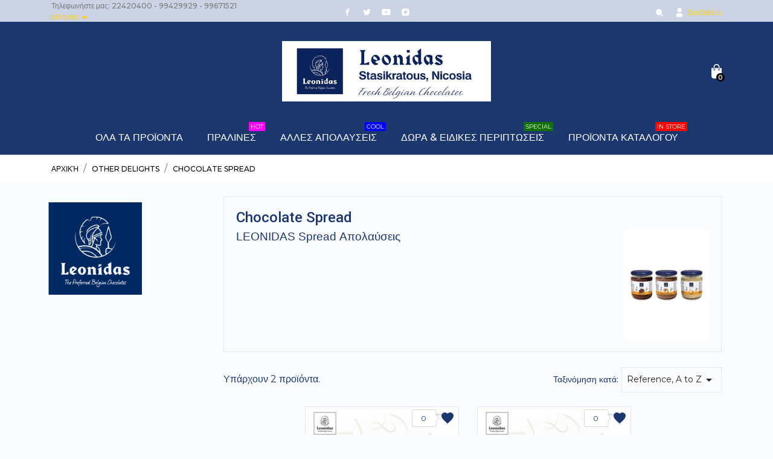

--- FILE ---
content_type: text/html; charset=utf-8
request_url: https://leonidas-stasikratous.online/el/24-chocolate-spread
body_size: 13214
content:
<!doctype html>
<html lang="en">

  <head>
    
      
  <meta charset="utf-8">


  <meta http-equiv="x-ua-compatible" content="ie=edge">



  <title>Chocolate Spread</title>
  <meta name="description" content="LEONIDAS Spread Απολαύσεις">
  <meta name="keywords" content="">
        <link rel="canonical" href="https://leonidas-stasikratous.online/el/24-chocolate-spread">
  


  <meta name="viewport" content="width=device-width, initial-scale=1">



  <link rel="icon" type="image/vnd.microsoft.icon" href="/img/favicon.ico?1609184011">
  <link rel="shortcut icon" type="image/x-icon" href="/img/favicon.ico?1609184011">



    <link rel="stylesheet" href="//fonts.googleapis.com/css?family=Montserrat:300,400,500,600,700,900&amp;amp;subset=latin-ext,vietnamese" type="text/css" media="all">
  <link rel="stylesheet" href="//fonts.googleapis.com/css?family=Roboto:100,300,400,500,700,900&amp;amp;subset=cyrillic,cyrillic-ext,greek,greek-ext,latin-ext,vietnamese" type="text/css" media="all">
  <link rel="stylesheet" href="//fonts.googleapis.com/css?family=Pacifico&amp;amp;subset=latin-ext,vietnamese" type="text/css" media="all">
  <link rel="stylesheet" href="https://leonidas-stasikratous.online/modules/an_theme/views/css/animate.min.css" type="text/css" media="screen">
  <link rel="stylesheet" href="https://leonidas-stasikratous.online/modules/an_theme/views/css/hoveronproducts.css" type="text/css" media="screen">
  <link rel="stylesheet" href="https://leonidas-stasikratous.online/modules/an_theme/views/css/sidebarcart.css" type="text/css" media="screen">
  <link rel="stylesheet" href="https://leonidas-stasikratous.online/modules/an_theme/views/css/buttons_effect.css" type="text/css" media="screen">
  <link rel="stylesheet" href="https://leonidas-stasikratous.online/modules/an_theme/views/css/owl.carousel.min.css" type="text/css" media="screen">
  <link rel="stylesheet" href="https://leonidas-stasikratous.online/themes/flowerstore/assets/cache/theme-a15c9793.css" type="text/css" media="all">




  

  <script type="text/javascript">
        var ajax_controller = "https:\/\/leonidas-stasikratous.online\/el\/checkout-fields?ajax=1";
        var checkout_label = "\u039f\u03bb\u03bf\u03ba\u03bb\u03ae\u03c1\u03c9\u03c3\u03b7 \u03b1\u03b3\u03bf\u03c1\u03ac\u03c2";
        var is_required_label = " is required";
        var prestashop = {"cart":{"products":[],"totals":{"total":{"type":"total","label":"\u03a3\u03cd\u03bd\u03bf\u03bb\u03bf","amount":0,"value":"0,00\u00a0\u20ac"},"total_including_tax":{"type":"total","label":"\u03a3\u03cd\u03bd\u03bf\u03bb\u03bf (\u03b1\u03bd\u03b5\u03c5 \u03c6\u03cc\u03c1\u03c9\u03bd)","amount":0,"value":"0,00\u00a0\u20ac"},"total_excluding_tax":{"type":"total","label":"\u03a3\u03cd\u03bd\u03bf\u03bb\u03bf (\u03c7\u03c9\u03c1\u03af\u03c2 \u03a6.\u03a0.\u0391.)","amount":0,"value":"0,00\u00a0\u20ac"}},"subtotals":{"products":{"type":"products","label":"\u03a5\u03c0\u03bf\u03c3\u03cd\u03bd\u03bf\u03bb\u03bf","amount":0,"value":"0,00\u00a0\u20ac"},"discounts":null,"shipping":{"type":"shipping","label":"\u0391\u03c0\u03bf\u03c3\u03c4\u03bf\u03bb\u03ae","amount":0,"value":"\u0394\u03c9\u03c1\u03b5\u03ac\u03bd"},"tax":{"type":"tax","label":"\u03a6\u03cc\u03c1\u03bf\u03b9 \u03c0\u03bf\u03c5 \u03c0\u03b5\u03c1\u03b9\u03bb\u03b1\u03bc\u03b2\u03ac\u03bd\u03bf\u03bd\u03c4\u03b1\u03b9","amount":0,"value":"0,00\u00a0\u20ac"}},"products_count":0,"summary_string":"0 \u03b5\u03af\u03b4\u03b7","vouchers":{"allowed":0,"added":[]},"discounts":[],"minimalPurchase":0,"minimalPurchaseRequired":""},"currency":{"name":"\u0395\u03c5\u03c1\u03ce","iso_code":"EUR","iso_code_num":"978","sign":"\u20ac"},"customer":{"lastname":null,"firstname":null,"email":null,"birthday":null,"newsletter":null,"newsletter_date_add":null,"optin":null,"website":null,"company":null,"siret":null,"ape":null,"is_logged":false,"gender":{"type":null,"name":null},"addresses":[]},"language":{"name":"\u03b5\u03bb\u03bb\u03b7\u03bd\u03b9\u03ba\u03ac (Greek)","iso_code":"el","locale":"el-GR","language_code":"el","is_rtl":"0","date_format_lite":"d-m-Y","date_format_full":"d-m-Y H:i:s","id":2},"page":{"title":"","canonical":"https:\/\/leonidas-stasikratous.online\/el\/24-chocolate-spread","meta":{"title":"Chocolate Spread","description":"LEONIDAS Spread\u00a0\u0391\u03c0\u03bf\u03bb\u03b1\u03cd\u03c3\u03b5\u03b9\u03c2","keywords":"","robots":"index"},"page_name":"category","body_classes":{"lang-el":true,"lang-rtl":false,"country-US":true,"currency-EUR":true,"layout-left-column":true,"page-category":true,"tax-display-enabled":true,"category-id-24":true,"category-Chocolate Spread":true,"category-id-parent-11":true,"category-depth-level-3":true},"admin_notifications":[]},"shop":{"name":"Leonidas-Stasikratous","logo":"\/img\/leonidas-stasikratous-logo-1589825632.jpg","stores_icon":"\/img\/logo_stores.png","favicon":"\/img\/favicon.ico"},"urls":{"base_url":"https:\/\/leonidas-stasikratous.online\/","current_url":"https:\/\/leonidas-stasikratous.online\/el\/24-chocolate-spread","shop_domain_url":"https:\/\/leonidas-stasikratous.online","img_ps_url":"https:\/\/leonidas-stasikratous.online\/img\/","img_cat_url":"https:\/\/leonidas-stasikratous.online\/img\/c\/","img_lang_url":"https:\/\/leonidas-stasikratous.online\/img\/l\/","img_prod_url":"https:\/\/leonidas-stasikratous.online\/img\/p\/","img_manu_url":"https:\/\/leonidas-stasikratous.online\/img\/m\/","img_sup_url":"https:\/\/leonidas-stasikratous.online\/img\/su\/","img_ship_url":"https:\/\/leonidas-stasikratous.online\/img\/s\/","img_store_url":"https:\/\/leonidas-stasikratous.online\/img\/st\/","img_col_url":"https:\/\/leonidas-stasikratous.online\/img\/co\/","img_url":"https:\/\/leonidas-stasikratous.online\/themes\/flowerstore\/assets\/img\/","css_url":"https:\/\/leonidas-stasikratous.online\/themes\/flowerstore\/assets\/css\/","js_url":"https:\/\/leonidas-stasikratous.online\/themes\/flowerstore\/assets\/js\/","pic_url":"https:\/\/leonidas-stasikratous.online\/upload\/","pages":{"address":"https:\/\/leonidas-stasikratous.online\/el\/address","addresses":"https:\/\/leonidas-stasikratous.online\/el\/addresses","authentication":"https:\/\/leonidas-stasikratous.online\/el\/login","cart":"https:\/\/leonidas-stasikratous.online\/el\/cart","category":"https:\/\/leonidas-stasikratous.online\/el\/index.php?controller=category","cms":"https:\/\/leonidas-stasikratous.online\/el\/index.php?controller=cms","contact":"https:\/\/leonidas-stasikratous.online\/el\/contact-us","discount":"https:\/\/leonidas-stasikratous.online\/el\/\u03ad\u03ba\u03c0\u03c4\u03c9\u03c3\u03b7","guest_tracking":"https:\/\/leonidas-stasikratous.online\/el\/\u03b1\u03bd\u03af\u03c7\u03bd\u03b5\u03c5\u03c3\u03b7-\u0395\u03c0\u03b9\u03c3\u03ba\u03ad\u03c0\u03c4\u03b7","history":"https:\/\/leonidas-stasikratous.online\/el\/\u03b9\u03c3\u03c4\u03bf\u03c1\u03b9\u03ba\u03cc-\u03c0\u03b1\u03c1\u03b1\u03b3\u03b3\u03b5\u03bb\u03b9\u03ce\u03bd","identity":"https:\/\/leonidas-stasikratous.online\/el\/\u03c4\u03b1\u03c5\u03c4\u03cc\u03c4\u03b7\u03c4\u03b1","index":"https:\/\/leonidas-stasikratous.online\/el\/","my_account":"https:\/\/leonidas-stasikratous.online\/el\/\u03bb\u03bf\u03b3\u03b1\u03c1\u03b9\u03b1\u03c3\u03bc\u03cc\u03c2-\u03bc\u03bf\u03c5","order_confirmation":"https:\/\/leonidas-stasikratous.online\/el\/\u03b5\u03c0\u03b9\u03b2\u03b5\u03b2\u03b1\u03af\u03c9\u03c3\u03b7-\u03c0\u03b1\u03c1\u03b1\u03b3\u03b3\u03b5\u03bb\u03af\u03b1\u03c2","order_detail":"https:\/\/leonidas-stasikratous.online\/el\/index.php?controller=order-detail","order_follow":"https:\/\/leonidas-stasikratous.online\/el\/\u03b1\u03bd\u03af\u03c7\u03bd\u03b5\u03c5\u03c3\u03b7-\u03c0\u03b1\u03c1\u03b1\u03b3\u03b3\u03b5\u03bb\u03af\u03b1\u03c2","order":"https:\/\/leonidas-stasikratous.online\/el\/\u03c0\u03b1\u03c1\u03b1\u03b3\u03b3\u03b5\u03bb\u03af\u03b1","order_return":"https:\/\/leonidas-stasikratous.online\/el\/index.php?controller=order-return","order_slip":"https:\/\/leonidas-stasikratous.online\/el\/\u03c0\u03b9\u03c3\u03c4\u03c9\u03c4\u03b9\u03ba\u03cc-\u03b4\u03b5\u03bb\u03c4\u03af\u03bf","pagenotfound":"https:\/\/leonidas-stasikratous.online\/el\/page-not-found","password":"https:\/\/leonidas-stasikratous.online\/el\/password-recovery","pdf_invoice":"https:\/\/leonidas-stasikratous.online\/el\/index.php?controller=pdf-invoice","pdf_order_return":"https:\/\/leonidas-stasikratous.online\/el\/index.php?controller=pdf-order-return","pdf_order_slip":"https:\/\/leonidas-stasikratous.online\/el\/index.php?controller=pdf-order-slip","prices_drop":"https:\/\/leonidas-stasikratous.online\/el\/prices-drop","product":"https:\/\/leonidas-stasikratous.online\/el\/index.php?controller=product","search":"https:\/\/leonidas-stasikratous.online\/el\/\u03b1\u03bd\u03b1\u03b6\u03ae\u03c4\u03b7\u03c3\u03b7","sitemap":"https:\/\/leonidas-stasikratous.online\/el\/sitemap","stores":"https:\/\/leonidas-stasikratous.online\/el\/\u03ba\u03b1\u03c4\u03b1\u03c3\u03c4\u03ae\u03bc\u03b1\u03c4\u03b1","supplier":"https:\/\/leonidas-stasikratous.online\/el\/supplier","register":"https:\/\/leonidas-stasikratous.online\/el\/login?create_account=1","order_login":"https:\/\/leonidas-stasikratous.online\/el\/\u03c0\u03b1\u03c1\u03b1\u03b3\u03b3\u03b5\u03bb\u03af\u03b1?login=1"},"alternative_langs":{"en-us":"https:\/\/leonidas-stasikratous.online\/en\/24-chocolate-spread","el":"https:\/\/leonidas-stasikratous.online\/el\/24-chocolate-spread"},"theme_assets":"\/themes\/flowerstore\/assets\/","actions":{"logout":"https:\/\/leonidas-stasikratous.online\/el\/?mylogout="},"no_picture_image":{"bySize":{"slider_photo":{"url":"https:\/\/leonidas-stasikratous.online\/img\/p\/el-default-slider_photo.jpg","width":97,"height":97},"small_default":{"url":"https:\/\/leonidas-stasikratous.online\/img\/p\/el-default-small_default.jpg","width":98,"height":98},"menu_default":{"url":"https:\/\/leonidas-stasikratous.online\/img\/p\/el-default-menu_default.jpg","width":98,"height":130},"cart_default":{"url":"https:\/\/leonidas-stasikratous.online\/img\/p\/el-default-cart_default.jpg","width":125,"height":125},"home_default":{"url":"https:\/\/leonidas-stasikratous.online\/img\/p\/el-default-home_default.jpg","width":255,"height":255},"medium_default":{"url":"https:\/\/leonidas-stasikratous.online\/img\/p\/el-default-medium_default.jpg","width":452,"height":452},"large_default":{"url":"https:\/\/leonidas-stasikratous.online\/img\/p\/el-default-large_default.jpg","width":800,"height":800}},"small":{"url":"https:\/\/leonidas-stasikratous.online\/img\/p\/el-default-slider_photo.jpg","width":97,"height":97},"medium":{"url":"https:\/\/leonidas-stasikratous.online\/img\/p\/el-default-cart_default.jpg","width":125,"height":125},"large":{"url":"https:\/\/leonidas-stasikratous.online\/img\/p\/el-default-large_default.jpg","width":800,"height":800},"legend":""}},"configuration":{"display_taxes_label":true,"display_prices_tax_incl":true,"is_catalog":false,"show_prices":true,"opt_in":{"partner":false},"quantity_discount":{"type":"discount","label":"\u0388\u03ba\u03c0\u03c4\u03c9\u03c3\u03b7"},"voucher_enabled":0,"return_enabled":0},"field_required":[],"breadcrumb":{"links":[{"title":"\u0391\u03c1\u03c7\u03b9\u03ba\u03ae","url":"https:\/\/leonidas-stasikratous.online\/el\/"},{"title":"Other Delights","url":"https:\/\/leonidas-stasikratous.online\/el\/11-other-delights"},{"title":"Chocolate Spread","url":"https:\/\/leonidas-stasikratous.online\/el\/24-chocolate-spread"}],"count":3},"link":{"protocol_link":"https:\/\/","protocol_content":"https:\/\/"},"time":1769179512,"static_token":"bdff9cb9315409b63075baf5e4bfcaf5","token":"cca9f7e304dc5ae51f3775e7e920e4d4"};
        var psemailsubscription_subscription = "https:\/\/leonidas-stasikratous.online\/el\/module\/ps_emailsubscription\/subscription";
      </script>



  <script>
	var an_productattributes = {
		controller: "https://leonidas-stasikratous.online/el/module/an_productattributes/ajax",
		config: JSON.parse('{\"type_view\":\"standart\",\"display_add_to_cart\":\"1\",\"display_quantity\":\"1\",\"display_labels\":\"0\",\"product_miniature\":\".js-product-miniature\",\"thumbnail_container\":\".thumbnail-container\",\"price\":\".price\",\"regular_price\":\".regular-price\",\"product_price_and_shipping\":\".product-price-and-shipping\",\"separator\":\" \\/ \",\"background_sold_out\":\"#ffc427\",\"color_sold_out\":\"#ffffff\",\"background_sale\":\"#e53d60\",\"color_sale\":\"#ffffff\",\"display_prices\":\"1\"}'),
	}
</script>  <script async src="https://www.googletagmanager.com/gtag/js?id=UA-70695474-1"></script>
  <script>
    window.dataLayer = window.dataLayer || [];
    function gtag(){dataLayer.push(arguments);}
    gtag('js', new Date());
    gtag(
      'config',
      'UA-70695474-1',
      {
        'debug_mode':false
        , 'anonymize_ip': true                      }
    );
  </script>

 <script type="text/javascript">
          document.addEventListener('DOMContentLoaded', function() {
        $('article[data-id-product="56"] a.quick-view').on(
                "click",
                function() {
                    gtag("event", "select_item", {"send_to":"UA-70695474-1","items":{"item_id":56,"item_name":"Διάφορες Πραλίνες","quantity":1,"price":14.29,"currency":"EUR","index":0,"item_brand":"Leonidas","item_category":"ballotin-assorted-chocolates","item_list_id":"category","item_variant":""}})
                });$('article[data-id-product="58"] a.quick-view').on(
                "click",
                function() {
                    gtag("event", "select_item", {"send_to":"UA-70695474-1","items":{"item_id":58,"item_name":"Διάφορες Πραλίνες Gianduja","quantity":1,"price":14.29,"currency":"EUR","index":1,"item_brand":"Leonidas","item_category":"ballotin-gianduja-giantina-giamanta","item_list_id":"category","item_variant":""}})
                });$('article[data-id-product="59"] a.quick-view').on(
                "click",
                function() {
                    gtag("event", "select_item", {"send_to":"UA-70695474-1","items":{"item_id":59,"item_name":"Πραλίνες Light-Sugar","quantity":1,"price":16.67,"currency":"EUR","index":2,"item_brand":"Leonidas","item_category":"ballotin-light-sugar-chocolates","item_list_id":"category","item_variant":""}})
                });$('article[data-id-product="71"] a.quick-view').on(
                "click",
                function() {
                    gtag("event", "select_item", {"send_to":"UA-70695474-1","items":{"item_id":71,"item_name":"Dark Cocoa 85% Chocolate","quantity":1,"price":5.24,"currency":"EUR","index":3,"item_brand":"Leonidas","item_category":"-100","item_list_id":"category","item_variant":""}})
                });$('article[data-id-product="72"] a.quick-view').on(
                "click",
                function() {
                    gtag("event", "select_item", {"send_to":"UA-70695474-1","items":{"item_id":72,"item_name":"Dark Cocoa 70% Chocolate","quantity":1,"price":5.24,"currency":"EUR","index":4,"item_brand":"Leonidas","item_category":"-100","item_list_id":"category","item_variant":""}})
                });$('article[data-id-product="73"] a.quick-view').on(
                "click",
                function() {
                    gtag("event", "select_item", {"send_to":"UA-70695474-1","items":{"item_id":73,"item_name":"Dark Orange Chocolate","quantity":1,"price":5.24,"currency":"EUR","index":5,"item_brand":"Leonidas","item_category":"-100","item_list_id":"category","item_variant":""}})
                });$('article[data-id-product="75"] a.quick-view').on(
                "click",
                function() {
                    gtag("event", "select_item", {"send_to":"UA-70695474-1","items":{"item_id":75,"item_name":"Dark Raspberry Chocolate","quantity":1,"price":5.24,"currency":"EUR","index":6,"item_brand":"Leonidas","item_category":"-100","item_list_id":"category","item_variant":""}})
                });$('article[data-id-product="77"] a.quick-view').on(
                "click",
                function() {
                    gtag("event", "select_item", {"send_to":"UA-70695474-1","items":{"item_id":77,"item_name":"Milk Salted Caramel Chocolate","quantity":1,"price":5.24,"currency":"EUR","index":7,"item_brand":"Leonidas","item_category":"-100","item_list_id":"category","item_variant":""}})
                });
      });
    </script>





    
  </head>

  <body id="category" class="lang-el country-us currency-eur layout-left-column page-category tax-display-enabled category-id-24 category-chocolate-spread category-id-parent-11 category-depth-level-3  mCustomScrollbar"   >

    
      
    

    <main>
      
              

      <header id="header">
        
             
      

  
    <div class="header-banner">
      
    </div>
  

<div class="searchNav container">
    <!-- Block search module TOP -->
     <div id="_desktop_search">
<div class="navSearch">
<div id="search_widget" class="search-widget" data-search-controller-url="//leonidas-stasikratous.online/el/αναζήτηση">
    <div class="search-btn-close" style="display: none;">
        <i class="search-clear"></i>
    </div>
    <div class="form-search-widget container">
	<form method="get" action="//leonidas-stasikratous.online/el/αναζήτηση" class="form-search" style="display: none;">
		<input type="hidden" name="controller" value="search">
		<input type="text" name="s" value="" placeholder="Ψάξτε στον κατάλογό μας" aria-label="Αναζήτηση">
		<button type="submit">
			<i class="search-icon"></i>
      <span class="hidden-xl-down">Αναζήτηση</span>
		</button>
	</form>
    </div>
</div>
</div>
     </div>
<!-- /Block search module TOP -->

</div>
  
    <nav class="header-nav tablet-v">
      <div class="container">
          <div class="row">
            <div class="hidden-sm-down header-nav-inside vertical-center wow fadeInDown" data-wow-duration="1.5s" data-wow-delay="0.1s">
              <div class="col-md-4 col-xs-12" >
                <div id="_desktop_contact_link">
  <div id="contact-link">
                Τηλεφωνήστε μας: <span>22420400 - 99429929 - 99671521</span>
      </div>
</div>
<div id="_desktop_language_selector" class="lang_and_сr">
  <div class="language-selector-wrapper">
    <span id="language-selector-label" class="
                  hidden-md-up
             lang_and_сr_label">Γλώσσα:</span>
    <div class="language-selector dropdown js-dropdown">
      <button data-toggle="dropdown" class="
                          hidden-sm-down
                   btn-unstyle" aria-haspopup="true" aria-expanded="false" aria-label="Επιλογή γλώσσας">
        <span class="expand-more">ελληνικά</span>
        <i class="material-icons expand-more">&#xE5C5;</i>
      </button>
      <ul class="dropdown-menu 
                          hidden-sm-down
                  " aria-labelledby="language-selector-label">
                  <li >
            <a href="https://leonidas-stasikratous.online/en/24-chocolate-spread" class="dropdown-item">English</a>
          </li>
                  <li  class="current" >
            <a href="https://leonidas-stasikratous.online/el/24-chocolate-spread" class="dropdown-item">ελληνικά</a>
          </li>
              </ul>
      <select class="link 
                    hidden-md-up
                " aria-labelledby="language-selector-label">
                  <option value="https://leonidas-stasikratous.online/en/24-chocolate-spread">English</option>
                  <option value="https://leonidas-stasikratous.online/el/24-chocolate-spread" selected="selected">ελληνικά</option>
              </select>
    </div>
  </div>
</div>

              </div>
              <div class="col-lg-4 col-md-4 col-sm-4 socialLinks">
                  
  <div class="block-social col-lg-12 col-md-12 col-sm-12 col-xs-12">
    <ul>
              <li class="facebook">
          <a href="https://www.facebook.com/leonidas.stasikratous.nicosia" target="_blank">
		        <span class="anicon-facebook"></span>
		        <span class="block-social-label">Facebook</span>
		      </a>
        </li>
              <li class="twitter">
          <a href="https://twitter.com/LeonidasStasik" target="_blank">
		        <span class="anicon-twitter"></span>
		        <span class="block-social-label">Twitter</span>
		      </a>
        </li>
              <li class="youtube">
          <a href="https://www.youtube.com/channel/UC3fk0UivBP-t08tTBWvRdXw" target="_blank">
		        <span class="anicon-youtube"></span>
		        <span class="block-social-label">YouTube</span>
		      </a>
        </li>
              <li class="instagram">
          <a href="https://www.instagram.com/leonidas_stasikratous/?hl=en" target="_blank">
		        <span class="anicon-instagram"></span>
		        <span class="block-social-label">Instagram</span>
		      </a>
        </li>
              <li class="linkedin">
          <a href="https://cy.linkedin.com/in/leonidasstasikratous" target="_blank">
		        <span class="anicon-linkedin"></span>
		        <span class="block-social-label">LinkedIn</span>
		      </a>
        </li>
          </ul>
  </div>


              </div>
              <div class="col-md-4 right-nav">
                  <div id="search_widget">
                  <i class="search-icon-nav search-button open-icon" style="display: block;"></i>
                  </div>
                  <div id="_desktop_user_info">
  <div class="user-info">
          <a
        href="https://leonidas-stasikratous.online/el/λογαριασμός-μου"
        title="Είσοδος στο λογαριασμό μου"
        rel="nofollow"
      >
        <i class="user-icon"></i>
        <span>Συνδεθείτε</span>
      </a>
      </div>
</div>

              </div>
            </div>
            <div class="hidden-md-up text-sm-center mobile">
              <div class="float-xs-left" id="menu-icon">
                <i class="material-icons d-inline">&#xE5D2;</i>
              </div>
              <div class="float-xs-right" id="_mobile_cart"></div>
              <div class="top-logo" id="_mobile_logo"></div>
              <div class="pull-xs-right" id="_mobile_search"></div>
              <div class="clearfix"></div>
            </div>
          </div>
      </div>
    </nav>
  

  
    <div class="header-top tablet-v" data-mobilemenu='768'>
      <div class="container">
        <div class="row vertical-center header-top-wrapper">
          <div class="col-md-4"></div>
          <div class="col-md-4 hidden-sm-down" id="_desktop_logo">
            <a href="https://leonidas-stasikratous.online/">
              <img class="logo img-responsive" src="/img/leonidas-stasikratous-logo-1589825632.jpg" alt="Leonidas-Stasikratous">
            </a>
          </div>
          <div class="navCart col-md-4">
              <div id="_desktop_cart">
  <div class="blockcart cart-preview js-sidebar-cart-trigger inactive" data-refresh-url="//leonidas-stasikratous.online/el/module/ps_shoppingcart/ajax">
    <div class="header">
        <a class="blockcart-link" rel="nofollow" href="//leonidas-stasikratous.online/el/cart?action=show">
          <i class="shopping-cart"></i>
          <span class="cart-products-count">0</span>
        </a>
    </div>
    <div class="cart-dropdown js-cart-source hidden-xs-up">
      <div class="cart-dropdown-wrapper">
        <div class="cart-title">
          <h4 class="text-center">Καλάθι αγορών</h4>
        </div>
                  <div class="no-items">
            Δεν υπάρχουν άλλα προϊόντα στο καλάθι σας
          </div>
              </div>
    </div>

  </div>
</div> 
          </div>
          <div class="col-md-12 col-xs-12 position-static">
            <div class="row vertical-center">
              
<div class="amega-menu 

      hidden-sm-down
   col-lg-12 col-md-12 col-xs-12">
<div id="amegamenu" class="">
  <ul class="anav-top">
    <li class="amenu-item mm-9 plex">
    <a href="https://leonidas-stasikratous.online/el/2-home" class="amenu-link">      ΟΛΑ ΤΑ ΠΡΟΪΟΝΤΑ
          </a>
      </li>
    <li class="amenu-item mm-6 plex">
    <a href="https://leonidas-stasikratous.online/el/10-pralines" class="amenu-link">      ΠΡΑΛΙΝΕΣ
      <sup style="background-color: #ff00ff; color: #ff00ff;"><span>HOT</span></sup>    </a>
        <span class="mobile-toggle-plus"><i class="caret-down-icon"></i></span>
    <div class="adropdown adropdown-3" style="background-color: #ebe1d1;">
      <div class="dropdown-bgimage" style="background-image: url('/modules/an_megamenu/views/img/images/Flying pralines ballotin300X400Edited.png'); background-position: right bottom; right: 0px;bottom: 0px;"></div>
      
                  <div class="dropdown-content acontent-1 dd-5">
                            <div class="categories-grid">
          	
					<div class="category-item level-1">
						<h5 class="category-title"><a href="https://leonidas-stasikratous.online/el/10-pralines" title="Pralines">Pralines</a></h5>
						
					<div class="category-item level-2">
						<h5 class="category-title"><a href="https://leonidas-stasikratous.online/el/13-ballotin-assorted-chocolates" title="Ballotin Assorted Chocolates">Ballotin Assorted Chocolates</a></h5>
						
					</div>
				
					<div class="category-item level-2">
						<h5 class="category-title"><a href="https://leonidas-stasikratous.online/el/14-ballotin-napolitains" title="Ballotin Napolitains">Ballotin Napolitains</a></h5>
						
					</div>
				
					<div class="category-item level-2">
						<h5 class="category-title"><a href="https://leonidas-stasikratous.online/el/15-ballotin-light-sugar-chocolates" title="Ballotin Light Sugar Chocolates">Ballotin Light Sugar Chocolates</a></h5>
						
					</div>
				
					<div class="category-item level-2">
						<h5 class="category-title"><a href="https://leonidas-stasikratous.online/el/16-ballotin-fruit-marzipan-assorted" title="Ballotin Fruit Marzipan Assorted">Ballotin Fruit Marzipan Assorted</a></h5>
						
					</div>
				
					<div class="category-item level-2">
						<h5 class="category-title"><a href="https://leonidas-stasikratous.online/el/17-ballotin-gianduja-giantina-giamanta" title="Ballotin Gianduja, Giantina, Giamanta">Ballotin Gianduja, Giantina, Giamanta</a></h5>
						
					</div>
				
					<div class="category-item level-2">
						<h5 class="category-title"><a href="https://leonidas-stasikratous.online/el/18-ballotin-orangettes" title="Ballotin Orangettes">Ballotin Orangettes</a></h5>
						
					</div>
				
					<div class="category-item level-2">
						<h5 class="category-title"><a href="https://leonidas-stasikratous.online/el/19-ballotin-liquer-pure" title="Ballotin Liquer Pure">Ballotin Liquer Pure</a></h5>
						
					</div>
				
					<div class="category-item level-2">
						<h5 class="category-title"><a href="https://leonidas-stasikratous.online/el/33-ballotin-sea-fruits" title="Ballotin Sea Fruits">Ballotin Sea Fruits</a></h5>
						
					</div>
				
					<div class="category-item level-2">
						<h5 class="category-title"><a href="https://leonidas-stasikratous.online/el/35-ballotin-caramel-pralines" title="Ballotin Caramel Pralines">Ballotin Caramel Pralines</a></h5>
						
					</div>
				
					<div class="category-item level-2">
						<h5 class="category-title"><a href="https://leonidas-stasikratous.online/el/36-ballotin-fruits-pate" title="Ballotin Fruits Pate">Ballotin Fruits Pate</a></h5>
						
					</div>
				
					<div class="category-item level-2">
						<h5 class="category-title"><a href="https://leonidas-stasikratous.online/el/49-ballotin-dark-only" title="Ballotin Dark Only">Ballotin Dark Only</a></h5>
						
					</div>
				
					<div class="category-item level-2">
						<h5 class="category-title"><a href="https://leonidas-stasikratous.online/el/50-ballotin-milk-and-white" title="Ballotin Milk and White">Ballotin Milk and White</a></h5>
						
					</div>
				
					</div>
				
          </div>
          
              </div>
                </div>
      </li>
    <li class="amenu-item mm-7 plex">
    <a href="https://leonidas-stasikratous.online/el/11-other-delights" class="amenu-link">      ΑΛΛΕΣ ΑΠΟΛΑΥΣΕΙΣ
      <sup style="background-color: #0000ff; color: #0000ff;"><span>COOL</span></sup>    </a>
        <span class="mobile-toggle-plus"><i class="caret-down-icon"></i></span>
    <div class="adropdown adropdown-3" style="background-color: #ebe1d1;">
      <div class="dropdown-bgimage" style="background-image: url('/modules/an_megamenu/views/img/images/Othe Delights Xmas.png'); background-position: right center; right: 0px;"></div>
      
                  <div class="dropdown-content acontent-1 dd-6">
                            <div class="categories-grid">
          	
					<div class="category-item level-1">
						<h5 class="category-title"><a href="https://leonidas-stasikratous.online/el/23-chocolates" title="Chocolates">Chocolates</a></h5>
						
					<div class="category-item level-2">
						<h5 class="category-title"><a href="https://leonidas-stasikratous.online/el/29--50" title="Μπάρες Σοκολάτας  50γρ">Μπάρες Σοκολάτας  50γρ</a></h5>
						
					</div>
				
					<div class="category-item level-2">
						<h5 class="category-title"><a href="https://leonidas-stasikratous.online/el/32--100" title="Σοκολάτες 100γρ">Σοκολάτες 100γρ</a></h5>
						
					</div>
				
					</div>
				
					<div class="category-item level-1">
						<h5 class="category-title"><a href="https://leonidas-stasikratous.online/el/43--" title="Ζεστή Σοκολάτα">Ζεστή Σοκολάτα</a></h5>
						
					<div class="category-item level-2">
						<h5 class="category-title"><a href="https://leonidas-stasikratous.online/el/44-pyramides" title="Pyramides">Pyramides</a></h5>
						
					</div>
				
					</div>
				
					<div class="category-item level-1">
						<h5 class="category-title"><a href="https://leonidas-stasikratous.online/el/24-chocolate-spread" title="Chocolate Spread">Chocolate Spread</a></h5>
						
					</div>
				
					<div class="category-item level-1">
						<h5 class="category-title"><a href="https://leonidas-stasikratous.online/el/45--" title="Μπάρες Καρύδας">Μπάρες Καρύδας</a></h5>
						
					</div>
				
					<div class="category-item level-1">
						<h5 class="category-title"><a href="https://leonidas-stasikratous.online/el/47-nougats" title="Μαντολάτο">Μαντολάτο</a></h5>
						
					</div>
				
					<div class="category-item level-1">
						<h5 class="category-title"><a href="https://leonidas-stasikratous.online/el/48--" title="Μπισκότα Σοκολάτας">Μπισκότα Σοκολάτας</a></h5>
						
					</div>
				
					<div class="category-item level-1">
						<h5 class="category-title"><a href="https://leonidas-stasikratous.online/el/42-lollipops" title="Lollipops">Lollipops</a></h5>
						
					</div>
				
					<div class="category-item level-1">
						<h5 class="category-title"><a href="https://leonidas-stasikratous.online/el/46-crayons" title="Crayons">Crayons</a></h5>
						
					</div>
				
          </div>
          
              </div>
                </div>
      </li>
    <li class="amenu-item mm-8 plex">
    <a href="https://leonidas-stasikratous.online/el/12-gifts-special-occasions" class="amenu-link">      ΔΩΡΑ &amp; ΕΙΔΙΚΕΣ ΠΕΡΙΠΤΩΣΕΙΣ
      <sup style="background-color: #127000; color: #127000;"><span>SPECIAL</span></sup>    </a>
        <span class="mobile-toggle-plus"><i class="caret-down-icon"></i></span>
    <div class="adropdown adropdown-3" style="background-color: #ebe1d1;">
      <div class="dropdown-bgimage" style="background-image: url('/modules/an_megamenu/views/img/images/Special Occasions Xmas.png'); background-position: right center; right: 0px;"></div>
      
                  <div class="dropdown-content acontent-2 dd-7">
                            <div class="categories-grid">
          	
					<div class="category-item level-1">
						<h5 class="category-title"><a href="https://leonidas-stasikratous.online/el/25-gift-boxes" title="Gift Boxes">Gift Boxes</a></h5>
						
					</div>
				
					<div class="category-item level-1">
						<h5 class="category-title"><a href="https://leonidas-stasikratous.online/el/26-seasonal" title="Seasonal">Seasonal</a></h5>
						
					<div class="category-item level-2">
						<h5 class="category-title"><a href="https://leonidas-stasikratous.online/el/31--" title="Πασχαλινές Απολαύσεις">Πασχαλινές Απολαύσεις</a></h5>
						
					</div>
				
					<div class="category-item level-2">
						<h5 class="category-title"><a href="https://leonidas-stasikratous.online/el/37--" title="Καλοκαιρινή Συλλογή">Καλοκαιρινή Συλλογή</a></h5>
						
					</div>
				
					<div class="category-item level-2">
						<h5 class="category-title"><a href="https://leonidas-stasikratous.online/el/38--" title="Φθινοπωρινή Συλλογή">Φθινοπωρινή Συλλογή</a></h5>
						
					</div>
				
					<div class="category-item level-2">
						<h5 class="category-title"><a href="https://leonidas-stasikratous.online/el/39--" title="Επιστροφή στο Σχολείο">Επιστροφή στο Σχολείο</a></h5>
						
					</div>
				
					<div class="category-item level-2">
						<h5 class="category-title"><a href="https://leonidas-stasikratous.online/el/40--" title="Χριστουγενιάτικες Απολαύσεις">Χριστουγενιάτικες Απολαύσεις</a></h5>
						
					</div>
				
					<div class="category-item level-2">
						<h5 class="category-title"><a href="https://leonidas-stasikratous.online/el/51-valentine-s-day" title="Valentine's Day">Valentine's Day</a></h5>
						
					</div>
				
					</div>
				
					<div class="category-item level-1">
						<h5 class="category-title"><a href="https://leonidas-stasikratous.online/el/27-special-occasions" title="Special Occasions">Special Occasions</a></h5>
						
					</div>
				
					<div class="category-item level-1">
						<h5 class="category-title"><a href="https://leonidas-stasikratous.online/el/41-special-events" title="Special Events">Special Events</a></h5>
						
					</div>
				
          </div>
          
              </div>
                </div>
      </li>
    <li class="amenu-item mm-10 ">
    <a href="https://leonidas-stasikratous.online/en/30-catalog-products" class="amenu-link">      ΠΡΟΪΟΝΤΑ ΚΑΤΑΛΟΓΟΥ
      <sup style="background-color: #ff0000; color: #ff0000;"><span>IN STORE</span></sup>    </a>
      </li>
    </ul>
</div>
</div>

              <div class="clearfix"></div>
            </div>
          </div>
        </div>
        <div id="mobile_top_menu_wrapper" class="row hidden-md-up" style="display:none;">
          <div class="js-top-menu mobile" id="_mobile_top_menu"></div>
          <div class="js-top-menu-bottom">
            <div class="mobile-amega-menu">
<div id="mobile-amegamenu">
  <ul class="anav-top anav-mobile">
    <li class="amenu-item mm-9 plex">
    <div class="mobile_item_wrapper">
    <a href="https://leonidas-stasikratous.online/el/2-home" class="amenu-link">      <span>ΟΛΑ ΤΑ ΠΡΟΪΟΝΤΑ</span>
            <span class="mobile-toggle-plus d-flex align-items-center justify-content-center"><i class="caret-down-icon"></i></span>    </a>            </div>
      </li>
    <li class="amenu-item mm-6 plex">
    <div class="mobile_item_wrapper">
    <a href="https://leonidas-stasikratous.online/el/10-pralines" class="amenu-link">      <span>ΠΡΑΛΙΝΕΣ</span>
      <sup style="background-color: #ff00ff; color: #ff00ff;"><span>HOT</span></sup>      <span class="mobile-toggle-plus d-flex align-items-center justify-content-center"><i class="caret-down-icon"></i></span>    </a>                    <i class="material-icons arrow_down">&#xE313;</i>
            <i class="material-icons arrow_up">&#xE316;</i>
            </div>
        <div class="adropdown-mobile" style="background-color: #ebe1d1;">      
                  <div class="dropdown-content dd-5">
                            	
					<div class="category-item level-1">
						<h5 class="category-title"><a href="https://leonidas-stasikratous.online/el/10-pralines" title="Pralines">Pralines</a></h5>
						
					<div class="category-item level-2">
						<h5 class="category-title"><a href="https://leonidas-stasikratous.online/el/13-ballotin-assorted-chocolates" title="Ballotin Assorted Chocolates">Ballotin Assorted Chocolates</a></h5>
						
					</div>
				
					<div class="category-item level-2">
						<h5 class="category-title"><a href="https://leonidas-stasikratous.online/el/14-ballotin-napolitains" title="Ballotin Napolitains">Ballotin Napolitains</a></h5>
						
					</div>
				
					<div class="category-item level-2">
						<h5 class="category-title"><a href="https://leonidas-stasikratous.online/el/15-ballotin-light-sugar-chocolates" title="Ballotin Light Sugar Chocolates">Ballotin Light Sugar Chocolates</a></h5>
						
					</div>
				
					<div class="category-item level-2">
						<h5 class="category-title"><a href="https://leonidas-stasikratous.online/el/16-ballotin-fruit-marzipan-assorted" title="Ballotin Fruit Marzipan Assorted">Ballotin Fruit Marzipan Assorted</a></h5>
						
					</div>
				
					<div class="category-item level-2">
						<h5 class="category-title"><a href="https://leonidas-stasikratous.online/el/17-ballotin-gianduja-giantina-giamanta" title="Ballotin Gianduja, Giantina, Giamanta">Ballotin Gianduja, Giantina, Giamanta</a></h5>
						
					</div>
				
					<div class="category-item level-2">
						<h5 class="category-title"><a href="https://leonidas-stasikratous.online/el/18-ballotin-orangettes" title="Ballotin Orangettes">Ballotin Orangettes</a></h5>
						
					</div>
				
					<div class="category-item level-2">
						<h5 class="category-title"><a href="https://leonidas-stasikratous.online/el/19-ballotin-liquer-pure" title="Ballotin Liquer Pure">Ballotin Liquer Pure</a></h5>
						
					</div>
				
					<div class="category-item level-2">
						<h5 class="category-title"><a href="https://leonidas-stasikratous.online/el/33-ballotin-sea-fruits" title="Ballotin Sea Fruits">Ballotin Sea Fruits</a></h5>
						
					</div>
				
					<div class="category-item level-2">
						<h5 class="category-title"><a href="https://leonidas-stasikratous.online/el/35-ballotin-caramel-pralines" title="Ballotin Caramel Pralines">Ballotin Caramel Pralines</a></h5>
						
					</div>
				
					<div class="category-item level-2">
						<h5 class="category-title"><a href="https://leonidas-stasikratous.online/el/36-ballotin-fruits-pate" title="Ballotin Fruits Pate">Ballotin Fruits Pate</a></h5>
						
					</div>
				
					<div class="category-item level-2">
						<h5 class="category-title"><a href="https://leonidas-stasikratous.online/el/49-ballotin-dark-only" title="Ballotin Dark Only">Ballotin Dark Only</a></h5>
						
					</div>
				
					<div class="category-item level-2">
						<h5 class="category-title"><a href="https://leonidas-stasikratous.online/el/50-ballotin-milk-and-white" title="Ballotin Milk and White">Ballotin Milk and White</a></h5>
						
					</div>
				
					</div>
				
          
              </div>
                </div>
      </li>
    <li class="amenu-item mm-7 plex">
    <div class="mobile_item_wrapper">
    <a href="https://leonidas-stasikratous.online/el/11-other-delights" class="amenu-link">      <span>ΑΛΛΕΣ ΑΠΟΛΑΥΣΕΙΣ</span>
      <sup style="background-color: #0000ff; color: #0000ff;"><span>COOL</span></sup>      <span class="mobile-toggle-plus d-flex align-items-center justify-content-center"><i class="caret-down-icon"></i></span>    </a>                    <i class="material-icons arrow_down">&#xE313;</i>
            <i class="material-icons arrow_up">&#xE316;</i>
            </div>
        <div class="adropdown-mobile" style="background-color: #ebe1d1;">      
                  <div class="dropdown-content dd-6">
                            	
					<div class="category-item level-1">
						<h5 class="category-title"><a href="https://leonidas-stasikratous.online/el/23-chocolates" title="Chocolates">Chocolates</a></h5>
						
					<div class="category-item level-2">
						<h5 class="category-title"><a href="https://leonidas-stasikratous.online/el/29--50" title="Μπάρες Σοκολάτας  50γρ">Μπάρες Σοκολάτας  50γρ</a></h5>
						
					</div>
				
					<div class="category-item level-2">
						<h5 class="category-title"><a href="https://leonidas-stasikratous.online/el/32--100" title="Σοκολάτες 100γρ">Σοκολάτες 100γρ</a></h5>
						
					</div>
				
					</div>
				
					<div class="category-item level-1">
						<h5 class="category-title"><a href="https://leonidas-stasikratous.online/el/43--" title="Ζεστή Σοκολάτα">Ζεστή Σοκολάτα</a></h5>
						
					<div class="category-item level-2">
						<h5 class="category-title"><a href="https://leonidas-stasikratous.online/el/44-pyramides" title="Pyramides">Pyramides</a></h5>
						
					</div>
				
					</div>
				
					<div class="category-item level-1">
						<h5 class="category-title"><a href="https://leonidas-stasikratous.online/el/24-chocolate-spread" title="Chocolate Spread">Chocolate Spread</a></h5>
						
					</div>
				
					<div class="category-item level-1">
						<h5 class="category-title"><a href="https://leonidas-stasikratous.online/el/45--" title="Μπάρες Καρύδας">Μπάρες Καρύδας</a></h5>
						
					</div>
				
					<div class="category-item level-1">
						<h5 class="category-title"><a href="https://leonidas-stasikratous.online/el/47-nougats" title="Μαντολάτο">Μαντολάτο</a></h5>
						
					</div>
				
					<div class="category-item level-1">
						<h5 class="category-title"><a href="https://leonidas-stasikratous.online/el/48--" title="Μπισκότα Σοκολάτας">Μπισκότα Σοκολάτας</a></h5>
						
					</div>
				
					<div class="category-item level-1">
						<h5 class="category-title"><a href="https://leonidas-stasikratous.online/el/42-lollipops" title="Lollipops">Lollipops</a></h5>
						
					</div>
				
					<div class="category-item level-1">
						<h5 class="category-title"><a href="https://leonidas-stasikratous.online/el/46-crayons" title="Crayons">Crayons</a></h5>
						
					</div>
				
          
              </div>
                </div>
      </li>
    <li class="amenu-item mm-8 plex">
    <div class="mobile_item_wrapper">
    <a href="https://leonidas-stasikratous.online/el/12-gifts-special-occasions" class="amenu-link">      <span>ΔΩΡΑ &amp; ΕΙΔΙΚΕΣ ΠΕΡΙΠΤΩΣΕΙΣ</span>
      <sup style="background-color: #127000; color: #127000;"><span>SPECIAL</span></sup>      <span class="mobile-toggle-plus d-flex align-items-center justify-content-center"><i class="caret-down-icon"></i></span>    </a>                    <i class="material-icons arrow_down">&#xE313;</i>
            <i class="material-icons arrow_up">&#xE316;</i>
            </div>
        <div class="adropdown-mobile" style="background-color: #ebe1d1;">      
                  <div class="dropdown-content dd-7">
                            	
					<div class="category-item level-1">
						<h5 class="category-title"><a href="https://leonidas-stasikratous.online/el/25-gift-boxes" title="Gift Boxes">Gift Boxes</a></h5>
						
					</div>
				
					<div class="category-item level-1">
						<h5 class="category-title"><a href="https://leonidas-stasikratous.online/el/26-seasonal" title="Seasonal">Seasonal</a></h5>
						
					<div class="category-item level-2">
						<h5 class="category-title"><a href="https://leonidas-stasikratous.online/el/31--" title="Πασχαλινές Απολαύσεις">Πασχαλινές Απολαύσεις</a></h5>
						
					</div>
				
					<div class="category-item level-2">
						<h5 class="category-title"><a href="https://leonidas-stasikratous.online/el/37--" title="Καλοκαιρινή Συλλογή">Καλοκαιρινή Συλλογή</a></h5>
						
					</div>
				
					<div class="category-item level-2">
						<h5 class="category-title"><a href="https://leonidas-stasikratous.online/el/38--" title="Φθινοπωρινή Συλλογή">Φθινοπωρινή Συλλογή</a></h5>
						
					</div>
				
					<div class="category-item level-2">
						<h5 class="category-title"><a href="https://leonidas-stasikratous.online/el/39--" title="Επιστροφή στο Σχολείο">Επιστροφή στο Σχολείο</a></h5>
						
					</div>
				
					<div class="category-item level-2">
						<h5 class="category-title"><a href="https://leonidas-stasikratous.online/el/40--" title="Χριστουγενιάτικες Απολαύσεις">Χριστουγενιάτικες Απολαύσεις</a></h5>
						
					</div>
				
					<div class="category-item level-2">
						<h5 class="category-title"><a href="https://leonidas-stasikratous.online/el/51-valentine-s-day" title="Valentine's Day">Valentine's Day</a></h5>
						
					</div>
				
					</div>
				
					<div class="category-item level-1">
						<h5 class="category-title"><a href="https://leonidas-stasikratous.online/el/27-special-occasions" title="Special Occasions">Special Occasions</a></h5>
						
					</div>
				
					<div class="category-item level-1">
						<h5 class="category-title"><a href="https://leonidas-stasikratous.online/el/41-special-events" title="Special Events">Special Events</a></h5>
						
					</div>
				
          
              </div>
                </div>
      </li>
    <li class="amenu-item mm-10 ">
    <div class="mobile_item_wrapper">
    <a href="https://leonidas-stasikratous.online/en/30-catalog-products" class="amenu-link">      <span>ΠΡΟΪΟΝΤΑ ΚΑΤΑΛΟΓΟΥ</span>
      <sup style="background-color: #ff0000; color: #ff0000;"><span>IN STORE</span></sup>          </a>            </div>
      </li>
    </ul>
</div>
</div>

            <div  id="_mobile_user_info"></div>
            <div id="_mobile_social">
  <div class="block-social col-lg-12 col-md-12 col-sm-12 col-xs-12">
    <ul>
              <li class="facebook">
          <a href="https://www.facebook.com/leonidas.stasikratous.nicosia" target="_blank">
		        <span class="anicon-facebook"></span>
		        <span class="block-social-label">Facebook</span>
		      </a>
        </li>
              <li class="twitter">
          <a href="https://twitter.com/LeonidasStasik" target="_blank">
		        <span class="anicon-twitter"></span>
		        <span class="block-social-label">Twitter</span>
		      </a>
        </li>
              <li class="youtube">
          <a href="https://www.youtube.com/channel/UC3fk0UivBP-t08tTBWvRdXw" target="_blank">
		        <span class="anicon-youtube"></span>
		        <span class="block-social-label">YouTube</span>
		      </a>
        </li>
              <li class="instagram">
          <a href="https://www.instagram.com/leonidas_stasikratous/?hl=en" target="_blank">
		        <span class="anicon-instagram"></span>
		        <span class="block-social-label">Instagram</span>
		      </a>
        </li>
              <li class="linkedin">
          <a href="https://cy.linkedin.com/in/leonidasstasikratous" target="_blank">
		        <span class="anicon-linkedin"></span>
		        <span class="block-social-label">LinkedIn</span>
		      </a>
        </li>
          </ul>
  </div>

</div>
            <div id="_mobile_currency_selector"></div>
            <div id="_mobile_language_selector"></div>
            <div id="_mobile_contact_link"></div>
          </div>
        </div>
      </div>
    </div>
    
  

    

              
             
      </header>

      
        
<aside id="notifications">
  <div class="container">
    
    
    
      </div>
</aside>
      

      <div class="breadcrumb-wrapper">
        
          <div class="container">
  <nav data-depth="3" class="breadcrumb hidden-sm-down wow fadeInLeft" data-wow-duration="1s" data-wow-delay=".4s">
    <ol itemscope itemtype="http://schema.org/BreadcrumbList">
              
          <li itemprop="itemListElement" itemscope itemtype="http://schema.org/ListItem">
            <a itemprop="item" href="https://leonidas-stasikratous.online/el/">
              <span itemprop="name">Αρχική</span>
            </a>
            <meta itemprop="position" content="1">
          </li>
        
              
          <li itemprop="itemListElement" itemscope itemtype="http://schema.org/ListItem">
            <a itemprop="item" href="https://leonidas-stasikratous.online/el/11-other-delights">
              <span itemprop="name">Other Delights</span>
            </a>
            <meta itemprop="position" content="2">
          </li>
        
              
          <li itemprop="itemListElement" itemscope itemtype="http://schema.org/ListItem">
            <a itemprop="item" href="https://leonidas-stasikratous.online/el/24-chocolate-spread">
              <span itemprop="name">Chocolate Spread</span>
            </a>
            <meta itemprop="position" content="3">
          </li>
        
          </ol>
  </nav>
</div>
        
      </div>
      <section id="wrapper">
                
                <div class="container">
          <div  class="row"   >
            
              <div id="left-column" class="col-xs-12 col-md-4 col-lg-3">
                                  

<div id="search_filters_wrapper" class="hidden-sm-down">
  <div id="search_filter_controls" class="hidden-md-up">
      <span id="_mobile_search_filters_clear_all"></span>
      <button class="btn btn-secondary ok">
        <i class="material-icons rtl-no-flip">&#xE876;</i>
        OK
      </button>
  </div>
    <div id="search_filters" style="display:none;">
  </div>  

</div>
<div>
	<a href="#" title="Leonidas-Stasikratous"><img src="https://leonidas-stasikratous.online/modules/ps_advertising/img/advertising-s1.jpg" alt="Leonidas-Stasikratous" title="Leonidas-Stasikratous"/></a>
</div>

                              </div>
            

            
  <div id="content-wrapper" class="left-column col-xs-12 col-md-8 col-lg-9">
    
    
  <section id="main">

    
        <div class="block-category card card-block hidden-sm-down">
      <h1 class="h1">Chocolate Spread</h1>
              <div id="category-description" class="text-muted">
            <img src="https://leonidas-stasikratous.online/c/24-category_default/chocolate-spread.jpg" alt="">
            <p><span style="color:#1b376d;background-color:#fbfcfd;font-size:14pt;line-height:19.9733px;font-family:Candara, sans-serif;">LEONIDAS Spread </span><span lang="el" xml:lang="el" style="color:#1b376d;background-color:#fbfcfd;font-size:14pt;line-height:19.9733px;font-family:Candara, sans-serif;">Απολαύσεις</span></p>
    </div>
        </div>
  

    <section id="products">
      
        <div id="">
          
            <div id="js-product-list-top" class="row products-selection">
  <div class="col-md-6 hidden-sm-down total-products">
          <p>Υπάρχουν 2 προϊόντα.</p>
      </div>
  <div class="col-md-6 col-xs-12">
    <div class="sort-by-row">

      
        <span class="hidden-sm-down sort-by">Ταξινόμηση κατά:</span>
<div class="products-sort-order dropdown">
  <button
    class="btn-unstyle select-title"
    rel="nofollow"
    data-toggle="dropdown"
    aria-haspopup="true"
    aria-expanded="false">
    Reference, A to Z    <i class="material-icons float-xs-right">&#xE5C5;</i>
  </button>
  <div class="dropdown-menu">
          <a
        rel="nofollow"
        href="https://leonidas-stasikratous.online/el/24-chocolate-spread?order=product.sales.desc"
        class="select-list js-search-link"
      >
        Πωλήσεις, περισσότερες προς λιγότερες
      </a>
          <a
        rel="nofollow"
        href="https://leonidas-stasikratous.online/el/24-chocolate-spread?order=product.position.asc"
        class="select-list js-search-link"
      >
        Συνάφεια
      </a>
          <a
        rel="nofollow"
        href="https://leonidas-stasikratous.online/el/24-chocolate-spread?order=product.name.asc"
        class="select-list js-search-link"
      >
        Όνομα, Α προς Ω
      </a>
          <a
        rel="nofollow"
        href="https://leonidas-stasikratous.online/el/24-chocolate-spread?order=product.name.desc"
        class="select-list js-search-link"
      >
        Όνομα, Ω προς Α
      </a>
          <a
        rel="nofollow"
        href="https://leonidas-stasikratous.online/el/24-chocolate-spread?order=product.price.asc"
        class="select-list js-search-link"
      >
        Τιμή, χαμηλή προς υψηλή
      </a>
          <a
        rel="nofollow"
        href="https://leonidas-stasikratous.online/el/24-chocolate-spread?order=product.price.desc"
        class="select-list js-search-link"
      >
        Τιμή, υψηλή προς χαμηλή
      </a>
          <a
        rel="nofollow"
        href="https://leonidas-stasikratous.online/el/24-chocolate-spread?order=product.reference.asc"
        class="select-list current js-search-link"
      >
        Reference, A to Z
      </a>
          <a
        rel="nofollow"
        href="https://leonidas-stasikratous.online/el/24-chocolate-spread?order=product.reference.desc"
        class="select-list js-search-link"
      >
        Reference, Z to A
      </a>
      </div>
</div>
      

              <div class="hidden-md-up filter-button">
          <button id="search_filter_toggler" class="btn btn-secondary">
            Φίλτρο
          </button>
        </div>
          </div>
  </div>
  <div class="col-sm-12 hidden-md-up text-sm-center showing">
    Εμφανίζονται τα στοιχεία 1-2 από σύνολο 2
  </div>
</div>
          
        </div>

        
          <div id="" class="hidden-sm-down">
            <section id="js-active-search-filters" class="hide">
  
    <p class="h6 hidden-xs-up">Ενεργά φίλτρα</p>
  

  </section>

          </div>
        

        <div id="">
          
            <div id="js-product-list">
  <div class="products row">
          
             <article class="product-miniature js-product-miniature
" data-id-product="130" data-id-product-attribute="0" itemscope itemtype="http://schema.org/Product">
   
                   <meta itemprop="image" content="https://leonidas-stasikratous.online/546-large_default/hazelnuts-chocolate-spread.jpg">
            <meta itemprop="brand" content="Leonidas">
            <meta itemprop="description" content="Leonidas Hazelnuts Chocolate Spread in a Jar 300gr

LEONIDAS Spread Απολαύσεις

Κωδικός Προϊόντος: 20301
">
        <meta itemprop="sku" content="130">
   
    <div class="thumbnail-container wow fadeInUp" data-wow-duration="1.5s" data-wow-delay="0s">
		<div class="thumbnail-container-image " style="min-height: 250px; min-height: 255px;">
			
        	        	          <a href="https://leonidas-stasikratous.online/el/chocolate-spread/130-hazelnuts-chocolate-spread.html" class="thumbnail product-thumbnail">
	          	                            <img
								class=" b-lazy  img_hover_change  cover   only_one "
								data-full-size-image-url="https://leonidas-stasikratous.online/546-large_default/hazelnuts-chocolate-spread.jpg"
								src="								https://leonidas-stasikratous.online//modules/an_theme/views/img/loading.gif
								"
								alt=""
								data-width="255"
								data-height="255"
								style="height: 255px;"
								content="https://leonidas-stasikratous.online/546-home_default/hazelnuts-chocolate-spread.jpg"
								data-src="https://leonidas-stasikratous.online/546-home_default/hazelnuts-chocolate-spread.jpg"
							    >
	          	          </a>
            	        
		

			<div class="highlighted-informations no-variants hidden-sm-down">
		  		  	
			  <a class="quick-view" href="#" data-link-action="quickview">
				<i class="quick-icon search"></i> 
			  </a>
			
		            		  </div>
		</div>
		
      <div class="product-description">

        
          <h3 class="h3 product-title" itemprop="name"><a href="https://leonidas-stasikratous.online/el/chocolate-spread/130-hazelnuts-chocolate-spread.html">Hazelnuts Chocolate Spread</a></h3>
        
                	        
	          	<p class="an_short_description" id="an_short_description_130">
	          		Leonidas Hazelnuts Chocolate Spread in a Jar 300gr

LEONIDAS...
	        	</p>
	        
                
                      <div class="product-price-and-shipping" itemprop="offers" itemscope itemtype="http://schema.org/Offer" priceValidUntil="">
                           
            <meta itemprop="priceCurrency" content="EUR">
                <meta itemprop="url" content="https://leonidas-stasikratous.online/el/chocolate-spread/130-hazelnuts-chocolate-spread.html">
                <link itemprop="availability" href="http://schema.org/InStock">
             
              
              

              <span class="sr-only">Τιμή</span>
                            <span class="price" itemprop="price" content="11.428571">
								<span class="money" data-currency-eur="11,43 €">11,43 €</span>
							</span>
							
              

              <div class="an_productattributes">
<form method="post" class="an_productattributesForm" action="https://leonidas-stasikratous.online/el/cart">
<input name="token" value="bdff9cb9315409b63075baf5e4bfcaf5" type="hidden">
<input name="id_product" value="130" type="hidden">

	
		<div class="js-an_productattributes-standart">
		<div class="an_pa_product-variants">
  </div>
	</div>
					
		<div class="an_productattributes-qty-add clearfix">
		
				<div class="an_productattributes-qty-container">
		  <input type="number" name="qty" value="1" class="input-group form-control an_productattributes-qty" min="1"  data-max="42"  aria-label="Quantity" style="display: block;" >
		</div>
				
		<div class="an_productattributes-add">
		  <button class="btn btn-primary js-an_productattributes-add-to-cart" data-button-action="add-to-cart" type="submit"  data-status="1">
			<i class="material-icons shopping-cart"></i>
			Add to cart
		  </button>
		</div>
	</div>
	</form>
</div>
                															            		                    </div>
          
        

        
          <div class="an_wishlist-mini js-an_wishlist-container">
	<span class="js-an_wishlist-addremove" data-url="https://leonidas-stasikratous.online/el/module/an_wishlist/ajax?token=bdff9cb9315409b63075baf5e4bfcaf5&action=addRemove&id_product=130">
		<i class="material-icons">favorite</i>
	</span>
		<div class="an_wishlist-mini-count js-an_wishlist-product-count">0</div>
	</div>
        
      </div>

      
      <a href="https://leonidas-stasikratous.online/el/chocolate-spread/130-hazelnuts-chocolate-spread.html">
        <ul class="product-flags">
                            </ul>
      </a>
      
    </div>
  </article>

      
          
             <article class="product-miniature js-product-miniature
" data-id-product="129" data-id-product-attribute="0" itemscope itemtype="http://schema.org/Product">
   
                   <meta itemprop="image" content="https://leonidas-stasikratous.online/544-large_default/dark-chocolate-spread.jpg">
            <meta itemprop="brand" content="Leonidas">
            <meta itemprop="description" content="Leonidas Dark Chocolate Spread in a Jar 300gr

LEONIDAS Spread Απολαύσεις

Κωδικός Προϊόντος: 20302
">
        <meta itemprop="sku" content="129">
   
    <div class="thumbnail-container wow fadeInUp" data-wow-duration="1.5s" data-wow-delay="0s">
		<div class="thumbnail-container-image " style="min-height: 250px; min-height: 255px;">
			
        	        	          <a href="https://leonidas-stasikratous.online/el/chocolate-spread/129-dark-chocolate-spread.html" class="thumbnail product-thumbnail">
	          	                            <img
								class=" b-lazy  img_hover_change  cover   only_one "
								data-full-size-image-url="https://leonidas-stasikratous.online/544-large_default/dark-chocolate-spread.jpg"
								src="								https://leonidas-stasikratous.online//modules/an_theme/views/img/loading.gif
								"
								alt=""
								data-width="255"
								data-height="255"
								style="height: 255px;"
								content="https://leonidas-stasikratous.online/544-home_default/dark-chocolate-spread.jpg"
								data-src="https://leonidas-stasikratous.online/544-home_default/dark-chocolate-spread.jpg"
							    >
	          	          </a>
            	        
		

			<div class="highlighted-informations no-variants hidden-sm-down">
		  		  	
			  <a class="quick-view" href="#" data-link-action="quickview">
				<i class="quick-icon search"></i> 
			  </a>
			
		            		  </div>
		</div>
		
      <div class="product-description">

        
          <h3 class="h3 product-title" itemprop="name"><a href="https://leonidas-stasikratous.online/el/chocolate-spread/129-dark-chocolate-spread.html">Dark Chocolate Spread</a></h3>
        
                	        
	          	<p class="an_short_description" id="an_short_description_129">
	          		Leonidas Dark Chocolate Spread in a Jar 300gr

LEONIDAS Spread...
	        	</p>
	        
                
                      <div class="product-price-and-shipping" itemprop="offers" itemscope itemtype="http://schema.org/Offer" priceValidUntil="">
                           
            <meta itemprop="priceCurrency" content="EUR">
                <meta itemprop="url" content="https://leonidas-stasikratous.online/el/chocolate-spread/129-dark-chocolate-spread.html">
                <link itemprop="availability" href="http://schema.org/InStock">
             
              
              

              <span class="sr-only">Τιμή</span>
                            <span class="price" itemprop="price" content="11.428571">
								<span class="money" data-currency-eur="11,43 €">11,43 €</span>
							</span>
							
              

              <div class="an_productattributes">
<form method="post" class="an_productattributesForm" action="https://leonidas-stasikratous.online/el/cart">
<input name="token" value="bdff9cb9315409b63075baf5e4bfcaf5" type="hidden">
<input name="id_product" value="129" type="hidden">

	
		<div class="js-an_productattributes-standart">
		<div class="an_pa_product-variants">
  </div>
	</div>
					
		<div class="an_productattributes-qty-add clearfix">
		
				<div class="an_productattributes-qty-container">
		  <input type="number" name="qty" value="1" class="input-group form-control an_productattributes-qty" min="1"  data-max="45"  aria-label="Quantity" style="display: block;" >
		</div>
				
		<div class="an_productattributes-add">
		  <button class="btn btn-primary js-an_productattributes-add-to-cart" data-button-action="add-to-cart" type="submit"  data-status="1">
			<i class="material-icons shopping-cart"></i>
			Add to cart
		  </button>
		</div>
	</div>
	</form>
</div>
                															            		                    </div>
          
        

        
          <div class="an_wishlist-mini js-an_wishlist-container">
	<span class="js-an_wishlist-addremove" data-url="https://leonidas-stasikratous.online/el/module/an_wishlist/ajax?token=bdff9cb9315409b63075baf5e4bfcaf5&action=addRemove&id_product=129">
		<i class="material-icons">favorite</i>
	</span>
		<div class="an_wishlist-mini-count js-an_wishlist-product-count">0</div>
	</div>
        
      </div>

      
      <a href="https://leonidas-stasikratous.online/el/chocolate-spread/129-dark-chocolate-spread.html">
        <ul class="product-flags">
                            </ul>
      </a>
      
    </div>
  </article>

      
      </div>

  
    <nav class="pagination">
  <div class="col-lg-5 text-xs-center text-lg-left">
    
      Εμφανίζονται τα στοιχεία 1-2 από σύνολο 2
    
  </div>

  <div class="col-lg-7 ">
    
         
  </div>

</nav>
  

  <div class="hidden-md-up text-xs-right up">
    <a href="#header" class="btn btn-secondary">
      Επιστροφή στην κορυφή
      <i class="material-icons">&#xE316;</i>
    </a>
  </div>
</div>
          
        </div>

        <div id="js-product-list-bottom">
          
            <div id="js-product-list-bottom"></div>
          
        </div>

          </section>

  </section>

    <div class="col-md-4 col-xs-12 links block-linkblock">
  <div class="row">
    </div>
</div>

  </div>


            
          </div>
        </div>
        
      </section>

      <footer id="footer">
        
               
 
     
<div class="container">
  <div class="row">
  	<div class="col-md-4 col-xs-12 links block-linkblock">
  <div class="row">
    </div>
</div>

    
      <div class="col-md-4 col-xs-12 links block-linkblock">
  <div class="row">
    </div>
</div>

    
  </div>
</div>
<div class="footer-container">
  <div class="container">
    <div class="row">
      
        <div class="block_newsletter col-lg-9 col-md-9 col-sm-12 col-xs-12">
    <div class="container">
  <div class="row">
      <div class="block-newsletter-text col-lg-12 col-md-12 col-xs-12">
    <p id="block-newsletter-label" class="col-md-12 col-xs-12 wow fadeInDown" data-wow-duration="1s" data-wow-delay=".5s">Newsletter</p>
    <div class="newsletter-p col-xs-12 wow fadeInUp" data-wow-duration="1s" data-wow-delay=".5s">
              <p>Μπορείτε να ακυρώσετε την εγγραφή σας στο ενημερωτικό δελτίο οποτεδήποτε. Για να δείτε πώς, ανατρέξτε στα στοιχεία επικοινωνίας στην Ανακοίνωση Νομικού Περιεχομένου.</p>
                </div>
      </div>
    <div class="newsletter-form col-lg-12 col-md-12 col-xs-12 wow fadeInRight" data-wow-duration="1s" data-wow-delay=".5s">
      <form action="https://leonidas-stasikratous.online/el/#footer" method="post">
        <div class="row">
            <input
              class="btn btn-primary float-xs-right hidden-xs-down"
              name="submitNewsletter"
              type="submit"
              value="Subscribe!"
            >
            <input
              class="btn btn-primary float-xs-right hidden-sm-up"
              name="submitNewsletter"
              type="submit"
              value="OK"
            >
            <div class="input-wrapper">
              <input
                name="email"
                type="text"
                value=""
                placeholder="Το email σας"
                aria-labelledby="block-newsletter-label"
              >
            </div>
            <input type="hidden" name="action" value="0">
            <div class="clearfix"></div>
        </div>
      </form>
    </div>
       <div class="newsletter-line col-md-12"></div>
  </div>
</div>
     </div>
<div class="col-md-4 col-xs-12 links block-linkblock">
  <div class="row">
      <div class="col-md-6 wrapper">
      <h3 class="h3 hidden-sm-down">Πληροφορίες</h3>
            <div class="title clearfix hidden-md-up" data-target="#footer_sub_menu_16896" data-toggle="collapse">
        <span class="h3">Πληροφορίες</span>
        <span class="float-xs-right">
          <span class="navbar-toggler collapse-icons">
            <i class="material-icons add">&#xE313;</i>
            <i class="material-icons remove">&#xE316;</i>
          </span>
        </span>
      </div>
      <ul id="footer_sub_menu_16896" class="collapse">
                  <li>
            <a
                id="link-cms-page-5-4"
                class="cms-page-link"
                href="https://leonidas-stasikratous.online/el/content/5--"
                title="Our secure payment method"
                            >
              Ασφαλείς Πληρωμές
            </a>
          </li>
                  <li>
            <a
                id="link-cms-page-3-4"
                class="cms-page-link"
                href="https://leonidas-stasikratous.online/el/content/3--"
                title="Our terms and conditions of use"
                            >
              Όροι και Προϋποθέσεις
            </a>
          </li>
                  <li>
            <a
                id="link-cms-page-7-4"
                class="cms-page-link"
                href="https://leonidas-stasikratous.online/el/content/7--gdpr"
                title=""
                            >
              Απόρρητο &amp; GDPR
            </a>
          </li>
                  <li>
            <a
                id="link-cms-page-10-4"
                class="cms-page-link"
                href="https://leonidas-stasikratous.online/el/content/10--cookie"
                title=""
                            >
              Πολιτική Cookie
            </a>
          </li>
                  <li>
            <a
                id="link-cms-page-1-4"
                class="cms-page-link"
                href="https://leonidas-stasikratous.online/el/content/1--"
                title="Our terms and conditions of delivery"
                            >
              Διανομή και Επιστροφή Χρημάτων
            </a>
          </li>
              </ul>
    </div>
      <div class="col-md-6 wrapper">
      <h3 class="h3 hidden-sm-down">Η εταιρία μας</h3>
            <div class="title clearfix hidden-md-up" data-target="#footer_sub_menu_13386" data-toggle="collapse">
        <span class="h3">Η εταιρία μας</span>
        <span class="float-xs-right">
          <span class="navbar-toggler collapse-icons">
            <i class="material-icons add">&#xE313;</i>
            <i class="material-icons remove">&#xE316;</i>
          </span>
        </span>
      </div>
      <ul id="footer_sub_menu_13386" class="collapse">
                  <li>
            <a
                id="link-cms-page-4-2"
                class="cms-page-link"
                href="https://leonidas-stasikratous.online/el/content/4--"
                title="Learn more about us"
                            >
              Σχετικά με εμάς
            </a>
          </li>
                  <li>
            <a
                id="link-cms-page-12-2"
                class="cms-page-link"
                href="https://leonidas-stasikratous.online/el/content/12-phone-contact"
                title=""
                            >
              Τηλέφωνα Επικοινωνίας
            </a>
          </li>
                  <li>
            <a
                id="link-cms-page-13-2"
                class="cms-page-link"
                href="https://leonidas-stasikratous.online/el/content/13-company-info"
                title=""
                            >
              Πληροφορίες
            </a>
          </li>
                  <li>
            <a
                id="link-static-page-contact-2"
                class="cms-page-link"
                href="https://leonidas-stasikratous.online/el/contact-us"
                title="Χρησιμοποιείστε την φόρμα για να έρθετε σε επαφή"
                            >
              Επικοινωνήστε μαζί μας
            </a>
          </li>
                  <li>
            <a
                id="link-static-page-sitemap-2"
                class="cms-page-link"
                href="https://leonidas-stasikratous.online/el/sitemap"
                title="Χαθήκατε; Βρείτε αυτό που ψάχνετε"
                            >
              χάρτης ιστοχώρου
            </a>
          </li>
                  <li>
            <a
                id="link-static-page-stores-2"
                class="cms-page-link"
                href="https://leonidas-stasikratous.online/el/καταστήματα"
                title=""
                            >
              Καταστήματα
            </a>
          </li>
                  <li>
            <a
                id="link-custom-page---2"
                class="custom-page-link"
                href="https://leonidas-stasikratous.online/Mainsite/index.html"
                title=""
                            >
              Κύρια ιστοσελίδα
            </a>
          </li>
              </ul>
    </div>
    </div>
</div>
<div id="block_myaccount_infos" class="col-md-4 col-xs-12 links wrapper">
  <h3 class="myaccount-title hidden-sm-down">
    <a class="" href="https://leonidas-stasikratous.online/el/λογαριασμός-μου" rel="nofollow">
      Ο λογαριασμός σας
    </a>
  </h3>
  <div class="title clearfix hidden-md-up" data-target="#footer_account_list" data-toggle="collapse">
    <span class="h3">Ο λογαριασμός σας</span>
    <span class="float-xs-right">
      <span class="navbar-toggler collapse-icons">
        <i class="material-icons add">&#xE313;</i>
        <i class="material-icons remove">&#xE316;</i>
      </span>
    </span>
  </div>
  <ul class="account-list collapse" id="footer_account_list">
            <li>
          <a href="https://leonidas-stasikratous.online/el/ταυτότητα" title="Προσωπικές πληροφορίες" rel="nofollow">
            Προσωπικές πληροφορίες
          </a>
        </li>
            <li>
          <a href="https://leonidas-stasikratous.online/el/ιστορικό-παραγγελιών" title="Παραγγελίες" rel="nofollow">
            Παραγγελίες
          </a>
        </li>
            <li>
          <a href="https://leonidas-stasikratous.online/el/πιστωτικό-δελτίο" title="Πιστωτικά δελτία" rel="nofollow">
            Πιστωτικά δελτία
          </a>
        </li>
            <li>
          <a href="https://leonidas-stasikratous.online/el/addresses" title="Διευθύνσεις" rel="nofollow">
            Διευθύνσεις
          </a>
        </li>
        <li>
  <a href="//leonidas-stasikratous.online/el/module/ps_emailalerts/account" title="Οι ειδοποιήσεις μου">
    Οι ειδοποιήσεις μου
  </a>
</li>

	</ul>
</div>
<div class="block-contact col-md-4 col-xs-12 links wrapper">
  <div class="hidden-sm-down">
    <h4 class="block-contact-title">Το κατάστημα μας</h4>
      Leonidas-Stasikratous<br />18c, Stasikratous<br />Nicosia<br />1065<br />Nicosia<br />Cyprus
              <br>
                Τηλεφωνήστε μας: <span>22420400 - 99429929 - 99671521</span>
                          <br>
                Στείλτε μας email: <a href="mailto:info@leonidas-stasikratous.online" class="dropdown">info@leonidas-stasikratous.online</a>
        </div>
  <div class="hidden-md-up">
    <div class="title">
      <a class="h3" href="https://leonidas-stasikratous.online/el/καταστήματα">Το κατάστημα μας</a>
    </div>
  </div>
</div>
<div id="scrolltopbtn">&#xf3d7;</div><div class="customtext"><p>   <img src="https://leonidas-stasikratous.online/img/cms/Payments.png" alt="Payments" width="240" height="40" /></p>
<p>          <img src="https://leonidas-stasikratous.online/img/cms/positivessl_trust_seal_md_167x42.png" alt="Safe Transactions" width="167" height="42" /></p>
<p><span style="color: #2445a2;"><b><span lang="EL" style="font-size: 14pt; line-height: 107%; font-family: Candara, sans-serif;">     Για Ασφαλείς Συναλλαγές</span></b><b><span style="font-size: 14pt; line-height: 107%; font-family: Candara, sans-serif;">!</span></b></span></p>
<p><span style="color: #2445a2;"><b><span style="font-size: 14pt; line-height: 107%; font-family: Candara, sans-serif;">     <span style="color: #d0121a;">Τηλέφωνα Καταστήματος</span></span></b></span></p>
<p><span style="color: #d0121a;"><b><span style="font-size: 14pt; line-height: 19.9733px; font-family: Candara, sans-serif;">  22420400 - 99429929 - 99671521</span></b></span></p></div>
      
    </div>
    <div class="row">
      
        
      
    </div>
  </div>
	<div class="copyright-container">
	  <div class="copyright-border container">
		<div class="row">
		  <div class="col-md-12">
			<div class="an_copyright">
        <a href="#">
        <p><span style="color: #ffd700;"><span style="font-family: Roboto, RobotoDraft, Helvetica, Arial, sans-serif; font-size: 13px; white-space: pre-wrap;">© 2019 - Ecommerce software by PrestaShop™ - </span><span style="font-family: Roboto, RobotoDraft, Helvetica, Arial, sans-serif; font-size: 13px; white-space: pre-wrap;">© 2020 - Developed by Ur-Answer.com™</span></span></p>
        </a>
    </div>
		  </div>
		</div>
	  </div>
	</div>
</div>
        
      </footer>

    </main>

    
        <script type="text/javascript" src="https://leonidas-stasikratous.online/themes/flowerstore/assets/cache/bottom-678c6d92.js" ></script>


    

    
      <script type="text/javascript">
					$(document).ready(function() {
						plugins = new Object;
						plugins.adobe_director = (PluginDetect.getVersion("Shockwave") != null) ? 1 : 0;
						plugins.adobe_flash = (PluginDetect.getVersion("Flash") != null) ? 1 : 0;
						plugins.apple_quicktime = (PluginDetect.getVersion("QuickTime") != null) ? 1 : 0;
						plugins.windows_media = (PluginDetect.getVersion("WindowsMediaPlayer") != null) ? 1 : 0;
						plugins.sun_java = (PluginDetect.getVersion("java") != null) ? 1 : 0;
						plugins.real_player = (PluginDetect.getVersion("RealPlayer") != null) ? 1 : 0;

						navinfo = { screen_resolution_x: screen.width, screen_resolution_y: screen.height, screen_color:screen.colorDepth};
						for (var i in plugins)
							navinfo[i] = plugins[i];
						navinfo.type = "navinfo";
						navinfo.id_guest = "314421";
						navinfo.token = "50b5e340c75f3824bf436f4a57e3b0ae45b99be1";
						navinfo.ajax = "1";
						$.post("https://leonidas-stasikratous.online/el/index.php?controller=statistics", navinfo);
					});
				</script><script type="text/javascript">
				var time_start;
				$(window).on("load", function (e) {
					time_start = new Date();
				});
				$(window).on("unload", function (e) {
					var time_end = new Date();
					var pagetime = new FormData();
					pagetime.append("type", "pagetime");
					pagetime.append("id_connections", "304404");
					pagetime.append("id_page", "19");
					pagetime.append("time_start", "2026-01-23 16:45:14");
					pagetime.append("token", "dde074ae2a935f087c5d5d26a056bafd2dcb2be2");
					pagetime.append("time", time_end-time_start);
					pagetime.append("ajax", "1");
					navigator.sendBeacon("https://leonidas-stasikratous.online/el/index.php?controller=statistics", pagetime);
				});
			</script> <script type="text/javascript">
          document.addEventListener('DOMContentLoaded', function() {
        $('article[data-id-product="130"] a.quick-view').on(
                "click",
                function() {
                    gtag("event", "select_item", {"send_to":"UA-70695474-1","items":{"item_id":130,"item_name":"Hazelnuts Chocolate Spread","quantity":1,"price":1143,"currency":"EUR","index":0,"item_brand":"","item_category":"chocolate-spread","item_list_id":"category","item_variant":""}})
                });$('article[data-id-product="129"] a.quick-view').on(
                "click",
                function() {
                    gtag("event", "select_item", {"send_to":"UA-70695474-1","items":{"item_id":129,"item_name":"Dark Chocolate Spread","quantity":1,"price":1143,"currency":"EUR","index":1,"item_brand":"","item_category":"chocolate-spread","item_list_id":"category","item_variant":""}})
                });
      });
    </script>

    
  </body>

</html>

--- FILE ---
content_type: text/css
request_url: https://leonidas-stasikratous.online/modules/an_theme/views/css/hoveronproducts.css
body_size: -149
content:
.img_hover_change{
    position: absolute;
    top: 0;
    left: 0;
    width: 100%;
    margin: auto;
    bottom: 0;
    right: 0;
}
.img_hover_change.cover{
    position: relative;
    z-index: 1;
    opacity: 1;
    transition: opacity .9s;
}
.img_hover_change.only_one{
    opacity: 1!important;
    z-index: 0;
}
.thumbnail-container:hover .img_hover_change.cover{
    opacity: 0;
}
